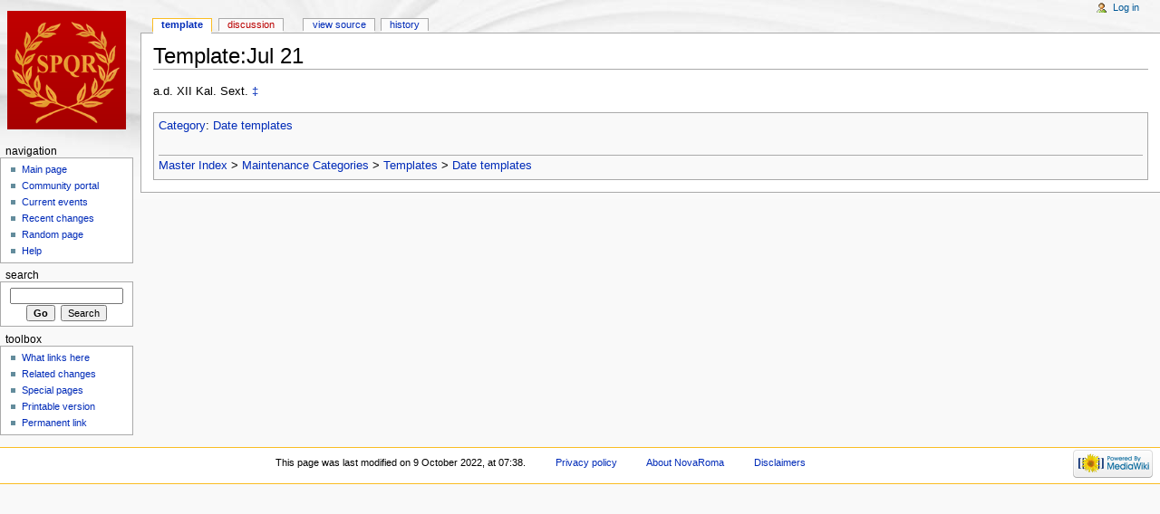

--- FILE ---
content_type: text/html; charset=utf-8
request_url: http://www.novaroma.org/nr/Template:Jul_21
body_size: 3648
content:
<!DOCTYPE html>
<html lang="en" dir="ltr">
<head>
<meta charset="utf-8" />
<title>Template:Jul 21 - NovaRoma</title>
<meta name="generator" content="MediaWiki 1.17.0" />
<link rel="shortcut icon" href="/favicon.ico" />
<link rel="search" type="application/opensearchdescription+xml" href="/vici/opensearch_desc.php" title="NovaRoma (en)" />
<link rel="EditURI" type="application/rsd+xml" href="http://www.novaroma.org/vici/api.php?action=rsd" />
<link rel="alternate" type="application/atom+xml" title="NovaRoma Atom feed" href="/vici/index.php?title=Special:RecentChanges&amp;feed=atom" />
<link rel="stylesheet" href="/vici/load.php?debug=false&amp;lang=en&amp;modules=mediawiki.legacy.commonPrint%2Cshared&amp;only=styles&amp;skin=monobook&amp;*" />
<link rel="stylesheet" href="/vici/skins/monobook/main.css?301" media="screen" />
<!--[if lt IE 5.5000]><link rel="stylesheet" href="/vici/skins/monobook/IE50Fixes.css?301" media="screen" /><![endif]-->
<!--[if IE 5.5000]><link rel="stylesheet" href="/vici/skins/monobook/IE55Fixes.css?301" media="screen" /><![endif]-->
<!--[if IE 6]><link rel="stylesheet" href="/vici/skins/monobook/IE60Fixes.css?301" media="screen" /><![endif]-->
<!--[if IE 7]><link rel="stylesheet" href="/vici/skins/monobook/IE70Fixes.css?301" media="screen" /><![endif]--><meta name="ResourceLoaderDynamicStyles" content="" /><link rel="stylesheet" href="/vici/load.php?debug=false&amp;lang=en&amp;modules=site&amp;only=styles&amp;skin=monobook&amp;*" />
<link rel="stylesheet" href="/vici/load.php?debug=false&amp;lang=en&amp;modules=site&amp;only=styles&amp;skin=monobook&amp;*" />
<link rel="stylesheet" href="/vici/load.php?debug=false&amp;lang=en&amp;modules=site&amp;only=styles&amp;skin=monobook&amp;*" />

</head>
<body class="mediawiki ltr ns-10 ns-subject page-Template_Jul_21 skin-monobook">
<div id="globalWrapper">
<div id="column-content"><div id="content">
	<a id="top"></a>
	
	<h1 id="firstHeading" class="firstHeading">Template:Jul 21</h1>
	<div id="bodyContent">
		<div id="siteSub">From NovaRoma</div>
		<div id="contentSub"></div>
		<div id="jump-to-nav">Jump to: <a href="#column-one">navigation</a>, <a href="#searchInput">search</a></div>
		<!-- start content -->
<p><span class="date" title="Jul 21">a.d. XII Kal. Sext. <a href="/nr/Roman_dates" title="Roman dates">‡</a></span>
</p>
<!-- 
NewPP limit report
Preprocessor node count: 2/1000000
Post-expand include size: 0/2097152 bytes
Template argument size: 0/2097152 bytes
Expensive parser function count: 0/100
-->

<!-- Saved in parser cache with key novaroma-nrw_:pcache:idhash:2427-0!*!0!!*!*!edit=0 and timestamp 20260104125522 -->
<div class="printfooter">
Retrieved from "<a href="http://www.novaroma.org/nr/Template:Jul_21">http://www.novaroma.org/nr/Template:Jul_21</a>"</div>
		<div id='catlinks' class='catlinks'><div id="mw-normal-catlinks"><a href="/nr/Special:Categories" title="Special:Categories">Category</a>: <span dir='ltr'><a href="/nr/Category:Date_templates" title="Category:Date templates">Date templates</a></span></div><br /><hr /><a href="/nr/Category:Master_Index" title="Category:Master Index">Master Index</a> &gt; <a href="/nr/Category:Maintenance_Categories" title="Category:Maintenance Categories">Maintenance Categories</a> &gt; <a href="/nr/Category:Templates" title="Category:Templates">Templates</a> &gt; <a href="/nr/Category:Date_templates" title="Category:Date templates">Date templates</a></div>		<!-- end content -->
				<div class="visualClear"></div>
	</div>
</div></div>
<div id="column-one">
	<div id="p-cactions" class="portlet">
		<h5>Views</h5>
		<div class="pBody">
			<ul>
				 <li id="ca-nstab-template" class="selected"><a href="/nr/Template:Jul_21" title="View the template [c]" accesskey="c">Template</a></li>
				 <li id="ca-talk" class="new"><a href="/vici/index.php?title=Template_talk:Jul_21&amp;action=edit&amp;redlink=1" title="Discussion about the content page [t]" accesskey="t">Discussion</a></li>
				 <li id="ca-viewsource"><a href="/vici/index.php?title=Template:Jul_21&amp;action=edit" title="This page is protected.&#10;You can view its source [e]" accesskey="e">View source</a></li>
				 <li id="ca-history"><a href="/vici/index.php?title=Template:Jul_21&amp;action=history" title="Past revisions of this page [h]" accesskey="h">History</a></li>
			</ul>
		</div>
	</div>
	<div class="portlet" id="p-personal">
		<h5>Personal tools</h5>
		<div class="pBody">
			<ul>
				<li id="pt-login"><a href="/vici/index.php?title=Special:UserLogin&amp;returnto=Template:Jul_21" title="You are encouraged to log in; however, it is not mandatory [o]" accesskey="o">Log in</a></li>
			</ul>
		</div>
	</div>
	<div class="portlet" id="p-logo">
		<a style="background-image: url(/images/wikilogo.png);" href="/nr/Main_Page" title="Visit the main page"></a>
	</div>
	<script type="text/javascript"> if (window.isMSIE55) fixalpha(); </script>
	<div class='generated-sidebar portlet' id='p-navigation'>
		<h5>Navigation</h5>
		<div class='pBody'>
			<ul>
				<li id="n-mainpage-description"><a href="/nr/Main_Page" title="Visit the main page [z]" accesskey="z">Main page</a></li>
				<li id="n-portal"><a href="/nr/NovaRoma:Community_portal" title="About the project, what you can do, where to find things">Community portal</a></li>
				<li id="n-currentevents"><a href="/nr/NovaRoma:Current_events" title="Find background information on current events">Current events</a></li>
				<li id="n-recentchanges"><a href="/nr/Special:RecentChanges" title="The list of recent changes in the wiki [r]" accesskey="r">Recent changes</a></li>
				<li id="n-randompage"><a href="/nr/Special:Random" title="Load a random page [x]" accesskey="x">Random page</a></li>
				<li id="n-help"><a href="/nr/Help:Contents" title="The place to find out">Help</a></li>
			</ul>
		</div>
	</div>
	<div id="p-search" class="portlet">
		<h5><label for="searchInput">Search</label></h5>
		<div id="searchBody" class="pBody">
			<form action="/vici/index.php" id="searchform">
				<input type='hidden' name="title" value="Special:Search"/>
				<input id="searchInput" title="Search NovaRoma" accesskey="f" type="search" name="search" />
				<input type='submit' name="go" class="searchButton" id="searchGoButton"	value="Go" title="Go to a page with this exact name if exists" />&#160;
				<input type='submit' name="fulltext" class="searchButton" id="mw-searchButton" value="Search" title="Search the pages for this text" />
			</form>
		</div>
	</div>
	<div class="portlet" id="p-tb">
		<h5>Toolbox</h5>
		<div class="pBody">
			<ul>
				<li id="t-whatlinkshere"><a href="/nr/Special:WhatLinksHere/Template:Jul_21" title="List of all wiki pages that link here [j]" accesskey="j">What links here</a></li>
				<li id="t-recentchangeslinked"><a href="/nr/Special:RecentChangesLinked/Template:Jul_21" title="Recent changes in pages linked from this page [k]" accesskey="k">Related changes</a></li>
<li id="t-specialpages"><a href="/nr/Special:SpecialPages" title="List of all special pages [q]" accesskey="q">Special pages</a></li>
				<li id="t-print"><a href="/vici/index.php?title=Template:Jul_21&amp;printable=yes" rel="alternate" title="Printable version of this page [p]" accesskey="p">Printable version</a></li>				<li id="t-permalink"><a href="/vici/index.php?title=Template:Jul_21&amp;oldid=58821" title="Permanent link to this revision of the page">Permanent link</a></li>			</ul>
		</div>
	</div>
</div><!-- end of the left (by default at least) column -->
<div class="visualClear"></div>
<div id="footer">
	<div id="f-poweredbyico">
		<a href="http://www.mediawiki.org/"><img src="/vici/skins/common/images/poweredby_mediawiki_88x31.png" alt="Powered by MediaWiki" width="88" height="31" /></a>
	</div>
	<ul id="f-list">
		<li id="lastmod"> This page was last modified on 9 October 2022, at 07:38.</li>
		<li id="privacy"><a href="/nr/NovaRoma:Privacy_policy" title="NovaRoma:Privacy policy">Privacy policy</a></li>
		<li id="about"><a href="/nr/NovaRoma:About" title="NovaRoma:About">About NovaRoma</a></li>
		<li id="disclaimer"><a href="/nr/NovaRoma:General_disclaimer" title="NovaRoma:General disclaimer">Disclaimers</a></li>
	</ul>
</div>
</div>

<script src="/vici/load.php?debug=false&amp;lang=en&amp;modules=startup&amp;only=scripts&amp;skin=monobook&amp;*"></script>
<script>if ( window.mediaWiki ) {
	mediaWiki.config.set({"wgCanonicalNamespace": "Template", "wgCanonicalSpecialPageName": false, "wgNamespaceNumber": 10, "wgPageName": "Template:Jul_21", "wgTitle": "Jul 21", "wgAction": "view", "wgArticleId": 2427, "wgIsArticle": true, "wgUserName": null, "wgUserGroups": ["*"], "wgCurRevisionId": 58821, "wgCategories": ["Date templates"], "wgBreakFrames": false, "wgRestrictionEdit": [], "wgRestrictionMove": []});
}
</script>
<script>if ( window.mediaWiki ) {
	mediaWiki.loader.load(["mediawiki.util", "mediawiki.legacy.wikibits", "mediawiki.legacy.ajax"]);
	mediaWiki.loader.go();
}
</script>

<script src="/vici/load.php?debug=false&amp;lang=en&amp;modules=site&amp;only=scripts&amp;skin=monobook&amp;*"></script>
<script>if ( window.mediaWiki ) {
	mediaWiki.user.options.set({"ccmeonemails":0,"cols":80,"contextchars":50,"contextlines":5,"date":"default","diffonly":0,"disablemail":0,"disablesuggest":0,"editfont":"default","editondblclick":0,"editsection":1,"editsectiononrightclick":0,"enotifminoredits":0,"enotifrevealaddr":0,"enotifusertalkpages":1,"enotifwatchlistpages":0,"extendwatchlist":0,"externaldiff":0,"externaleditor":0,"fancysig":0,"forceeditsummary":0,"gender":"unknown","hideminor":0,"hidepatrolled":0,"highlightbroken":1,"imagesize":2,"justify":0,"math":1,"minordefault":0,"newpageshidepatrolled":0,"nocache":0,"noconvertlink":0,"norollbackdiff":0,"numberheadings":0,"previewonfirst":0,"previewontop":1,"quickbar":1,"rcdays":7,"rclimit":50,"rememberpassword":0,"rows":25,"searchlimit":20,"showhiddencats":0,"showjumplinks":1,"shownumberswatching":1,"showtoc":1,"showtoolbar":1,"skin":"monobook","stubthreshold":0,"thumbsize":2,"underline":2,"uselivepreview":0,"usenewrc":0,"watchcreations":0,"watchdefault":0,"watchdeletion":0,
	"watchlistdays":3,"watchlisthideanons":0,"watchlisthidebots":0,"watchlisthideliu":0,"watchlisthideminor":0,"watchlisthideown":0,"watchlisthidepatrolled":0,"watchmoves":0,"wllimit":250,"variant":"en","language":"en","searchNs0":true,"searchNs1":false,"searchNs2":false,"searchNs3":false,"searchNs4":false,"searchNs5":false,"searchNs6":false,"searchNs7":false,"searchNs8":false,"searchNs9":false,"searchNs10":false,"searchNs11":false,"searchNs12":false,"searchNs13":false,"searchNs14":false,"searchNs15":false,"searchNs100":false,"searchNs101":false,"searchNs102":false,"searchNs103":false,"searchNs104":false,"searchNs105":false,"searchNs106":false,"searchNs107":false,"searchNs108":false,"searchNs109":false,"searchNs110":false,"searchNs111":false,"searchNs112":false,"searchNs113":false,"searchNs114":false,"searchNs115":false,"searchNs116":false,"searchNs117":false,"searchNs118":false,"searchNs119":false,"searchNs120":false,"searchNs121":false,"searchNs122":false,"searchNs123":false});;mediaWiki
	.loader.state({"user.options":"ready"});
}
</script><!-- Served in 0.052 secs. --></body></html>